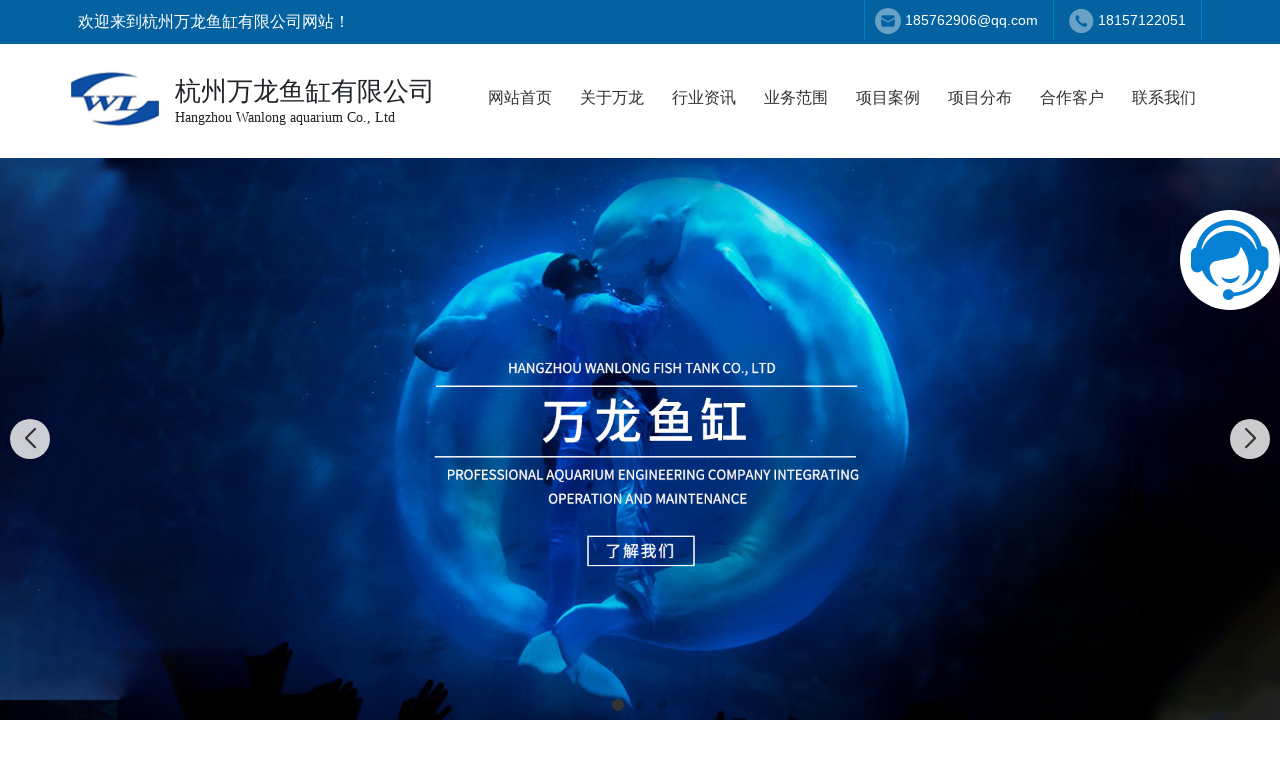

--- FILE ---
content_type: text/html; charset=utf-8
request_url: http://qinghai.hzwlyg.com/product_view_178_216.html
body_size: 11805
content:

<!DOCTYPE html>
<html lang="zh-CN">
<head>
<meta name="applicable-device"content="pc,mobile">
<meta http-equiv="Cache-Control" content="no-transform " />
<meta name="viewport" content="width=device-width, initial-scale=1, maximum-scale=1, user-scalable=no">
<meta name="renderer" content="webkit">
<meta http-equiv="X-UA-Compatible" content="IE=edge,Chrome=1" charset="utf-8" />
<meta name="description" content='青海大型海洋主题公园由杭州万龙鱼缸有限公司发布,方便了解我司最新大型海洋主题公园产品图片信息,欢迎咨询我们。' />
<meta name="keywords" content='青海大型海洋主题公园,杭州万龙鱼缸有限公司' />
<meta name="applicable-device"  content="pc,mobile">
<title>青海大型海洋主题公园-杭州万龙鱼缸有限公司</title>    
<link href="/mFile/tz/model.css" rel="stylesheet" type="text/css" />
<style id="css" type="text/css" rel="stylesheet">	

body{}#mOuterBox{}#mBody1,#dBody1{background-position: 0% 0%;}#mBody2,#dBody2{background-position: 0% 0%;}
/**旺铺样式*/
.box5057_1 * { margin: 0; padding: 0; box-sizing: border-box; }
.box5057_1 .city-list-box2 { width: 100%; position: relative; padding: 8px 0; }
.box5057_1 .city-list-box2 .city-boxint { max-width: 1200px; margin: 0 auto; }
.box5057_1 .city-list-box2 .city-boxint.boxint-int2 { padding-left: 10px; line-height: 30px }
.box5057_1 .city-list-box2 .city-boxint.boxint-int2 label { display: inline-block; width: 88px; line-height: 30px; text-align: center; background-color: transparent; font-size: 14px; border-radius: 5px; }
.box5057_1 .city-list-box2 .city-boxint.boxint-int2 a:hover { color: inherit; text-decoration: underline; }
.box5057_1 .city-list-box2 .city-boxint.boxint-int2 span { margin: 0 10px; padding: 0; line-height: 30px; font-size: 14px; }

</style>
</head>
<body>
<div id="_ctl0__ctl0_box" data-template="21" class="box1050_1"></div>
<link rel="stylesheet" href="/mfile/tz/bootstrap/bootstrap.min.css"/>
<link rel="stylesheet" href="/mFile/1050/css/res/owl.carousel.min.css"/>
<link rel="stylesheet" href="/mFile/1050/css/res/animate.min.css"/>
<link rel="stylesheet" href="/mFile/1050/css/res/owl.theme.default.min.css"/>
<link rel="stylesheet" href="/mFile/1050/font/iconfont.css"/>
<link rel="stylesheet" href="/mFile/1050/css/res/slick.css"/>
<link href="/mFile/1000/css/styPu1.css" rel="stylesheet">
<link rel="stylesheet" href="/mFile/1050/css/style9.css"/>
<script src="/mFile/1050/js/1.9.1jquery.min.js"></script>

<div id="_ctl0__ctl1_box" class="box1051_1">
     <!--顶部-->
    <div class="top-section container-fluid hidden-xs">
        <div class="container clearfix">
            <div class="hidden-xs top-name">
                <p>欢迎来到杭州万龙鱼缸有限公司网站！</p>
            </div>
            <div class="top-contact">
                <p>
                    <img src="/mFile/1050/images/email.png" alt="邮件">
                    <a href="mailto:185762906@qq.com">185762906@qq.com</a>
                </p>
                <p>
                    <img src="/mFile/1050/images/phone.png" alt="联系电话">
                   18157122051
                </p>
            </div>
        </div>
    </div>
</div>

<div class="container header">
<div id="_ctl0__ctl2_box" class="box1052_1">
    <!--头部左侧LOGO-->
    <div class="logo-box clearfix">
        <div class="logo_name visible-xs">
            <h2>杭州万龙鱼缸有限公司</h2>
        </div>
        <div class="logoImg hidden-xs">
            <style> 
.mr15 { 
margin-right: 15px; 
} 
.mt20 { 
margin-top: 20px; 
} 
.fl { 
float: left; 
} 
.top-logo { 
width: 90px; 
height: 90px; 
background-color: #fff; 
display: table; 
border-collapse: collapse; 
position: relative; 
} 
.top-logo2 { 
display: table-cell; 
vertical-align: middle; 
} 
.top-logo3 { 
text-align: center; 
margin: 0 auto; 
} 
.Microsoft { 
font-family: \5fae\8f6f\96c5\9ed1; 
} 
.fs14 { 
font-size: 14px; 
} 
</style>
<div class="fl mr15">
<div class="top-logo">
<div class="top-logo2">
<div class="top-logo3"><a href="index.html"><img width="88" src="/uFile/105316/image/2020513171441312.jpg"></a></div>
</div>
</div>
</div>
<div class="fl company mt20">
<h1 class="Microsoft Maincolor mt30" style="font-size: 26px;"><span style="font-size: 26px;">杭州万龙鱼缸有限公司</span></h1>
<p class="Microsoft fs14">Hangzhou Wanlong aquarium Co., Ltd</p>
</div>
        </div>

        <div class="nav-box">
            <a class="btn navbar-toggle" role="button" data-toggle="collapse" href="#navbar" aria-expanded="false"
                aria-controls="navbar" id="menu-btn">
                <span></span>
                <span></span>
                <span></span>
            </a>
        </div>
    </div>
</div>

<div id="_ctl0__ctl3_box" class="box1053_1">
    <style>
        @media (min-width: 768px){
             .navbar-collapse{display: block !important;}
        }
        @media (max-width: 768px){
             .nav li {display: block;width: 100%;}
             .header .nav li a {display: block; text-align: center;}
        }
       
    </style>
    <!--头部导航-->
    <div class="collapse navbar-collapse" id="navbar">
        <ul class="nav clearfix">
            
                    <li class="">
                        <a href="/" title="网站首页" target="_self">网站首页</a>
                        
                        
                        
                        <div class="dropdown-botton"></div>

                    </li>
                
                    <li >
                        <a href="show_160.html" title="关于万龙" target="_self">关于万龙</a>
                        <ul class='subnav clearfix hidden-xs'>
                        
                                <li><a href="show_160.html" title="公司简介" target="_self">公司简介</a></li>
                            
                                <li><a href="show_161.html" title="企业文化" target="_self">企业文化</a></li>
                            
                                <li><a href="show_162.html" title="组织架构" target="_self">组织架构</a></li>
                            
                                <li><a href="show_163.html" title="发展历程" target="_self">发展历程</a></li>
                            
                                <li><a href="show_166.html" title="服务流程" target="_self">服务流程</a></li>
                            
                                <li><a href="show_221.html" title="业务范围" target="_self">业务范围</a></li>
                            
                        </ul>
                        <div class="dropdown-botton"></div>

                    </li>
                
                    <li >
                        <a href="supply_list.html" title="行业资讯" target="_self">行业资讯</a>
                        <ul class='subnav clearfix hidden-xs'>
                        
                                <li><a href="news_219.html" title="新闻动态" target="_self">新闻动态</a></li>
                            
                        </ul>
                        <div class="dropdown-botton"></div>

                    </li>
                
                    <li >
                        <a href="product.html" title="业务范围" target="_self">业务范围</a>
                        <ul class='subnav clearfix hidden-xs'>
                        
                                <li><a href="product_157.html" title="亚克力产品" target="_self">亚克力产品</a></li>
                            
                                <li><a href="product_153.html" title="海洋馆" target="_self">海洋馆</a></li>
                            
                                <li><a href="product_154.html" title="大型亚克力鱼缸" target="_self">大型亚克力鱼缸</a></li>
                            
                                <li><a href="product_155.html" title="海洋餐厅" target="_self">海洋餐厅</a></li>
                            
                                <li><a href="product_216.html" title="大型海洋主题公园" target="_self">大型海洋主题公园</a></li>
                            
                                <li><a href="product_213.html" title="无边际（界）泳池" target="_self">无边际（界）泳池</a></li>
                            
                                <li><a href="product_217.html" title="商业综合体海洋馆" target="_self">商业综合体海洋馆</a></li>
                            
                                <li><a href="product_218.html" title="萌宠乐园" target="_self">萌宠乐园</a></li>
                            
                                <li><a href="product_159.html" title="维生系统" target="_self">维生系统</a></li>
                            
                                <li><a href="product_158.html" title="海底景观设计" target="_self">海底景观设计</a></li>
                            
                                <li><a href="product_212.html" title="负压鱼缸" target="_self">负压鱼缸</a></li>
                            
                        </ul>
                        <div class="dropdown-botton"></div>

                    </li>
                
                    <li >
                        <a href="product_170.html" title="项目案例" target="_self">项目案例</a>
                        <ul class='subnav clearfix hidden-xs'>
                        
                                <li><a href="product_170.html" title="海洋馆" target="_self">海洋馆</a></li>
                            
                                <li><a href="product_171.html" title="大型亚克力鱼缸" target="_self">大型亚克力鱼缸</a></li>
                            
                                <li><a href="product_172.html" title="海洋餐厅" target="_self">海洋餐厅</a></li>
                            
                                <li><a href="product_173.html" title="大型海洋主题公园" target="_self">大型海洋主题公园</a></li>
                            
                                <li><a href="product_174.html" title="无边际（界）泳池" target="_self">无边际（界）泳池</a></li>
                            
                                <li><a href="product_175.html" title="商业综合体海洋馆" target="_self">商业综合体海洋馆</a></li>
                            
                                <li><a href="product_176.html" title="萌宠乐园" target="_self">萌宠乐园</a></li>
                            
                                <li><a href="product_178.html" title="负压鱼缸" target="_self">负压鱼缸</a></li>
                            
                                <li><a href="product_179.html" title="维生系统" target="_self">维生系统</a></li>
                            
                                <li><a href="product_222.html" title="海底景观设计" target="_self">海底景观设计</a></li>
                            
                                <li><a href="product_223.html" title="亚克力板材生产加工" target="_self">亚克力板材生产加工</a></li>
                            
                        </ul>
                        <div class="dropdown-botton"></div>

                    </li>
                
                    <li >
                        <a href="show_211.html" title="项目分布" target="_self">项目分布</a>
                        <ul class='subnav clearfix hidden-xs'>
                        
                                <li><a href="show_211.html" title="项目分布" target="_self">项目分布</a></li>
                            
                        </ul>
                        <div class="dropdown-botton"></div>

                    </li>
                
                    <li >
                        <a href="show_220.html" title="合作客户" target="_self">合作客户</a>
                        <ul class='subnav clearfix hidden-xs'>
                        
                                <li><a href="show_220.html" title="合作客户" target="_self">合作客户</a></li>
                            
                        </ul>
                        <div class="dropdown-botton"></div>

                    </li>
                
                    <li >
                        <a href="show_168.html" title="联系我们" target="_self">联系我们</a>
                        <ul class='subnav clearfix hidden-xs'>
                        
                                <li><a href="show_168.html" title="联系我们" target="_self">联系我们</a></li>
                            
                        </ul>
                        <div class="dropdown-botton"></div>

                    </li>
                
        </ul>
    </div>
    <script>
        $(document).ready(function () {
            // 初始隐藏内容
            $(".navbar-collapse").hide();

            // 点击按钮切换内容显示/隐藏
            $(".navbar-toggle").click(function () {
                // 使用slideToggle动画效果
                $(".navbar-collapse").stop().slideToggle(400, function () {
                    // 动画完成后的回调函数
                    console.log("动画完成");
                });

            });
        });
    </script>
</div>

</div>
<div id="_ctl0__ctl4_box" class="box1054_1">
    <link rel="stylesheet" href="/mFile/tz/swiper/11.2.10/swiper-bundle.min.css">
    <style>
        .banner-container { position: relative; width: 100%; margin: 0 auto; overflow: hidden; }

        .banner-container .swiper-slide { display: flex; justify-content: center; align-items: center; text-align: center; font-size: 24px; font-weight: bold; color: white; border-radius: 8px; box-shadow: 0 4px 8px rgba(0, 0, 0, 0.1); }
        .banner-container .swiper-slide img { max-width: 100%; }

        /* 分页器样式 */
        .banner-container .swiper-pagination-bullet { width: 10px; height: 10px; background: rgba(0, 0, 0, 0.2); opacity: 1; margin: 0 6px !important; }

        .banner-container .swiper-pagination-bullet-active { background: #333; transform: scale(1.2); }

        /* 导航按钮样式 */
        .banner-container .swiper-button-next,
        .banner-container .swiper-button-prev { color: #333; width: 40px; height: 40px; background: rgba(255, 255, 255, 0.8); border-radius: 50%; box-shadow: 0 2px 5px rgba(0, 0, 0, 0.1); transition: all 0.3s ease; }

        .banner-container .swiper-button-next:hover,
        .banner-container .swiper-button-prev:hover { background: white; transform: scale(1.1); }

        .banner-container .swiper-button-next::after,
        .banner-container .swiper-button-prev::after { font-size: 20px; font-weight: bold; }
        .banner-container .swiper-mobile { display: none; }
        /* 响应式设计 */
        @media (max-width: 768px) {
            .banner-container { margin-top: 60px; }

            .banner-container .swiper-slide { font-size: 18px; }

            .banner-container .swiper-pc { display: none; }

            .banner-container .swiper-mobile { display: block; }
        }
    </style>

    <!--banner-->
    <div class="banner-container">
        <!-- PC端Banner -->
        <div class="swiper-container swiper-pc">
            <div class="swiper-wrapper">
                
                        <div class="swiper-slide pc-slide-1">
                            <a href="">
                                <img src="/uFile/105316/super_website/images/b_20200805135424182.jpg" alt="">
                            </a>
                        </div>
                    
                        <div class="swiper-slide pc-slide-1">
                            <a href="">
                                <img src="/uFile/105316/super_website/images/b_20200527140940787.jpg" alt="">
                            </a>
                        </div>
                    
                        <div class="swiper-slide pc-slide-1">
                            <a href="">
                                <img src="/uFile/105316/super_website/images/b_20200530091218786.jpg" alt="">
                            </a>
                        </div>
                    

            </div>
            <!-- 分页器 -->
            <div class="swiper-pagination"></div>
            <!-- 导航按钮 -->
            <div class="swiper-button-next"></div>
            <div class="swiper-button-prev"></div>
        </div>

        <!-- 移动端Banner -->
        <div class="swiper-container swiper-mobile">
            <div class="swiper-wrapper">
                <div class="swiper-slide mobile-slide-1"><a><img src="/uFile/105316/super_website/images/s_20200805135424182.jpg"></a></div><div class="swiper-slide mobile-slide-1"><a><img src="/uFile/105316/super_website/images/s_20200527140940787.jpg"></a></div><div class="swiper-slide mobile-slide-1"><a><img src="/uFile/105316/super_website/images/s_20200530091218786.jpg"></a></div>
            </div>
            <!-- 分页器 -->
            <div class="swiper-pagination"></div>
            <!-- 导航按钮 -->
            <div class="swiper-button-next"></div>
            <div class="swiper-button-prev"></div>
        </div>
    </div>

    <!-- 引入 Swiper JS -->
    <script src="/mFile/tz/swiper/11.2.10/swiper-bundle.min.js"></script>
    <script>
        // 初始化PC端轮播图
        var swiper = new Swiper(".banner-container .swiper-container", {
            loop: true,
            slidesPerView: 1,
            centeredSlides: true,
            observer: true,
            observeParents: true,
            autoplay: {
                delay: 3000,
                disableOnInteraction: false,
                stopOnLastSlide: false,
            },
            pagination: {
                el: ".swiper-pagination",
                clickable: true,
            },
            navigation: {
                nextEl: ".swiper-button-next",
                prevEl: ".swiper-button-prev",
            },
        });
    </script>
</div>


<div id="_ctl1_box" class="box1062_1">
    <!--面包屑导航-->
    <div class="main_title">
        <div class="container">
            <div class="col-md-5 col-sm-5 titbx clearfix">
                <div class=" visible-xs titbx-nav">
                    <div class="menu-wrap">
                        <div class="menu-name" id="navNum">业务范围</div>
                        <nav class="menu">
                            <div class="icon-list">
                                
                                        <a href="product_157.html" title="亚克力产品"><i class="icon-angle-right"></i>亚克力产品</a>
                                        
                                                <ul>
                                            
                                                <li><a href="product_214.html" title="亚克力产品"><i class="iconfont icon-you"></i>亚克力产品</a></li>
                                            
                                                <li><a href="product_215.html" title="亚克力工厂一角"><i class="iconfont icon-you"></i>亚克力工厂一角</a></li>
                                            
                                                </ul>
                                            
                                    
                                        <a href="product_153.html" title="海洋馆"><i class="icon-angle-right"></i>海洋馆</a>
                                        
                                    
                                        <a href="product_154.html" title="大型亚克力鱼缸"><i class="icon-angle-right"></i>大型亚克力鱼缸</a>
                                        
                                    
                                        <a href="product_155.html" title="海洋餐厅"><i class="icon-angle-right"></i>海洋餐厅</a>
                                        
                                    
                                        <a href="product_216.html" title="大型海洋主题公园"><i class="icon-angle-right"></i>大型海洋主题公园</a>
                                        
                                    
                                        <a href="product_213.html" title="无边际（界）泳池"><i class="icon-angle-right"></i>无边际（界）泳池</a>
                                        
                                    
                                        <a href="product_217.html" title="商业综合体海洋馆"><i class="icon-angle-right"></i>商业综合体海洋馆</a>
                                        
                                    
                                        <a href="product_218.html" title="萌宠乐园"><i class="icon-angle-right"></i>萌宠乐园</a>
                                        
                                    
                                        <a href="product_159.html" title="维生系统"><i class="icon-angle-right"></i>维生系统</a>
                                        
                                    
                                        <a href="product_158.html" title="海底景观设计"><i class="icon-angle-right"></i>海底景观设计</a>
                                        
                                    
                                        <a href="product_212.html" title="负压鱼缸"><i class="icon-angle-right"></i>负压鱼缸</a>
                                        
                                    
                            </div>
                        </nav>
                        <button class="close-button" id="close-button"></button>
                    </div>
                    <p class="menu-button" id="open-button">查看分类</p>
                    <script src="/mFile/1050/js/classie.js"></script>
                    <script src="/mFile/1050/js/slide.js"></script>
                </div>
                <h2>业务范围</h2>
            </div>
            <div class="col-md-7 col-sm-7 localbx hidden-xs"><a href="/" title="网站首页">网站首页</a></span><span class="iconfont icon-you"></span> <a href="product.html" title="业务范围">业务范围</a><span class="iconfont icon-you"></span> <a href="javascript:;" title="大型海洋主题公园">大型海洋主题公园</a></div>
        </div>
    </div>
</div>

<div class="container pro_box">
<div id="_ctl2__ctl0_box" class="box1127_1">
    <!--内页左边导航-->
    <div class="col-md-3 col-sm-3 pro_sort fold">
        <section class="sort_list block_list hidden-xs">
            <h4 class="h4-title">业务范围<i class="iconfont icon-jiantouyou-copy"></i></h4>
            <ul class="cont-toggle">
                
                        <li><a href="product_157.html" title="亚克力产品"><i class="iconfont icon-dian4"></i>亚克力产品</a>
                            
                                    <ul>
                                
                                    <li><a href="product_214.html" title="亚克力产品"><i class="iconfont icon-you"></i>亚克力产品</a></li>
                                
                                    <li><a href="product_215.html" title="亚克力工厂一角"><i class="iconfont icon-you"></i>亚克力工厂一角</a></li>
                                
                                    </ul>
                                
                        </li>
                    
                        <li><a href="product_153.html" title="海洋馆"><i class="iconfont icon-dian4"></i>海洋馆</a>
                            
                        </li>
                    
                        <li><a href="product_154.html" title="大型亚克力鱼缸"><i class="iconfont icon-dian4"></i>大型亚克力鱼缸</a>
                            
                        </li>
                    
                        <li><a href="product_155.html" title="海洋餐厅"><i class="iconfont icon-dian4"></i>海洋餐厅</a>
                            
                        </li>
                    
                        <li><a href="product_216.html" title="大型海洋主题公园"><i class="iconfont icon-dian4"></i>大型海洋主题公园</a>
                            
                        </li>
                    
                        <li><a href="product_213.html" title="无边际（界）泳池"><i class="iconfont icon-dian4"></i>无边际（界）泳池</a>
                            
                        </li>
                    
                        <li><a href="product_217.html" title="商业综合体海洋馆"><i class="iconfont icon-dian4"></i>商业综合体海洋馆</a>
                            
                        </li>
                    
                        <li><a href="product_218.html" title="萌宠乐园"><i class="iconfont icon-dian4"></i>萌宠乐园</a>
                            
                        </li>
                    
                        <li><a href="product_159.html" title="维生系统"><i class="iconfont icon-dian4"></i>维生系统</a>
                            
                        </li>
                    
                        <li><a href="product_158.html" title="海底景观设计"><i class="iconfont icon-dian4"></i>海底景观设计</a>
                            
                        </li>
                    
                        <li><a href="product_212.html" title="负压鱼缸"><i class="iconfont icon-dian4"></i>负压鱼缸</a>
                            
                        </li>
                    
            </ul>
        </section>
        <div class="hidden-xs hidden-sm left-contact">
            <div>
                <h4>联系我们</h4>
                
                        <p>手机：<span>18157122051</span></p>
                        <p>联系人：<span>马总</span></p>
                        <p>电话：<span>0571-87034090</span></p>
                        <p>业务QQ：<span>185762906</span></p>
                        <p>网址：<span><a href="/">www.hzwlyg.com</a></span></p>
                        <p>地址：<span>杭州市西湖区教工路552号</span></p>
                    
            </div>
        </div>
    </div>
</div>
<script>
    $(function () {
        $("#_ctl2__ctl0_box .pro_box .sort_list .cont-toggle > li").each(function () {
            if ($(this).has('ul')) {
                console.log($(this))
                $(this).find('ul').prev("a").attr("href", "javascript:;");
            }
        })
            .find('ul').hide().parent()
            .click(function () {
                $(this).find('ul').slideToggle().parent().siblings().find("ul").slideUp();
            });
    })
</script>

<div id="_ctl3_box" class="box1072_1">
    <!--产品详情-->
    <div class="col-md-9 col-sm-9 products_main n-right">
        <div class="pro_main">
            <div class="row">
                <div class="col-md-6 col-sm-6 col-md-offset-3 col-sm-offset-3">
                    <div class="pro_wrap">
                        <a href="/uFile/105316/product/2020520174251607.jpg" class='productborder2 cloud-zoom-gallery'
                            rel="useZoom: 'zoom1', smallImage: '/uFile/105316/product/2020520174251607.jpg' ">
                            <img src="/uFile/105316/product/2020520174251607.jpg" alt="青海大型海洋主题公园">
                        </a>
                    </div>
                </div>
                <div class="col-md-12 col-sm-12">
                    <div class="pro_text text-center">
                        <h2>青海大型海洋主题公园</h2>
                       
                    </div>

                </div>
            </div>
            <script type="text/javascript">
                /* wait for images to load
                $(window).load(function () {
                    $('.pro_wrap').smoothproducts();
                });
                */
                $(window).on('load', function () {
                    $('.pro_wrap').smoothproducts();
                }) 
            </script>
            <div class="hm-edit-area">
                <div class="view_title"><span>产品详情</span></div>
               <p><span style="white-space:normal;font-size:18px;line-height:2;"> 
<div>
	<span style="font-size:18px;">万龙鱼缸（万龙水族工程）</span>海洋主题公园的规划设计、施工：<span style="line-height:2;">海洋主题公园是时代进步的产物，其将海洋文化元素不断地渗透于大型公园的</span>规划设计中，使人们在游玩之时能够感受海洋文化的气息。万龙在大型海洋主题公园的规划设计方面有着新奇的设计理念，同时在建造施工方面也拥有着丰富的经验。
</div>
</span></p>
            </div>
            <div class="page_prev">
                <p class="prev">上一条：<a href="javascript:;" title="没有了">没有了</a></p>
                <p class="next">下一条：<a href="product_view_239_216.html" title="青海大型海洋主题公园">青海大型海洋主题公园</a></p>
            </div>
            <div class="interrelated">
                <p>相关产品：</p>
                <p>
                    
                            <a href="product_view_178_216.html" title="青海大型海洋主题公园"> 青海大型海洋主题公园</a>
                        
                            <a href="product_view_239_216.html" title="青海大型海洋主题公园"> 青海大型海洋主题公园</a>
                        
                            <a href="product_view_238_216.html" title="青海大型海洋主题公园"> 青海大型海洋主题公园</a>
                        
                            <a href="product_view_237_216.html" title="青海大型海洋主题公园"> 青海大型海洋主题公园</a>
                        
                </p>
            </div>
        </div>
    </div>
</div>

</div>
<div id="_ctl4__ctl0_box" class="box1047_1">
    <!--手机底部信息-->
    
	<style type="text/css">
	    .toolbar_1 {position: fixed; bottom: 0;width: 100%; height: 60px;background: rgba(0, 0, 0, 0.8);z-index: 999;display: none;}
		.toolbar_1 .bar-list:after,.toolbar_1 .bar-list::before{content: '';display: block;clear: both;}
		.toolbar_1 .bar-list .bar-item {text-align: center;float: left;width: 25%;position: relative;}
		.toolbar_1 .bar-list .bar-item:nth-child(2n){width: 50%;}
		.toolbar_1 ul, .toolbar_1 li {list-style: none;}
		.toolbar_1 .bar-list .bar-item a {display: inline-block;line-height: 60px;text-decoration: none;}
		.toolbar_1 .bar-list .bar-item img {display: inline-block;width: 40px;vertical-align: middle;}
		.toolbar_1 .bar-list .tel {background-color: rgba(100, 100, 100,0.8);}
		.toolbar_1 .padding-none { padding: 0 !important;}
		.toolbar_1 .bar-list .tel a {color: #fff;font-size: 16px;line-height: 60px;}
		.toolbar_1 .bar-list .tel a img, .toolbar_1 .bar-list .tel a span {vertical-align: middle;margin-top: 0;word-break: break-all;}
		@media (max-width: 767px){
		.toolbar_1{
		    display: block !important;
		}
		
		}
	</style>
<div class="toolbar_1">
	<ul class="bar-list">
		<li class="col-xs-3 bar-item">
			<a title="网站首页" href="/">
				<img class="n-home" src="/mFile/8361/images/home.png">
			</a>
		</li>
		<li class="col-xs-6 bar-item tel padding-none">
			<a href="tel:18157122051">
				<img class="n-home" src="/mFile/8361/images/tel.png">
				<span>18157122051</span>
			</a>
		</li>
		<li class="col-xs-3 bar-item">
			<a href="https://widget.shangmengtong.cn/chatlink.html?comId=qlXK0Igcf7xQb8WiHgLwOPjU">
				<img class="n-home" src="/mFile/8361/images/cckf.png">
			</a>
		</li>
	</ul>
</div>

</div>

<div id="_ctl4__ctl1_box" class="box1058_1">
    <!--底部-->
    <div class="container-fluid pc-footer">
        <div class="footer-bg">
            <div class="container footer-main fold clearfix">
                <section class="block_list footer-nav">
                    <h4 class="h4-title">网站导航<i class="iconfont icon-jiantouyou-copy"></i></h4>
                    <ul class="cont-toggle">
                        
                                <li><a href="/" title="网站首页" target="_self">网站首页</a></li>
                            
                                <li><a href="show_160.html" title="关于万龙" target="_self">关于万龙</a></li>
                            
                                <li><a href="supply_list.html" title="行业资讯" target="_self">行业资讯</a></li>
                            
                                <li><a href="product.html" title="业务范围" target="_self">业务范围</a></li>
                            
                                <li><a href="product_170.html" title="项目案例" target="_self">项目案例</a></li>
                            
                                <li><a href="show_211.html" title="项目分布" target="_self">项目分布</a></li>
                            
                                <li><a href="show_220.html" title="合作客户" target="_self">合作客户</a></li>
                            
                                <li><a href="show_168.html" title="联系我们" target="_self">联系我们</a></li>
                            

                    </ul>
                </section>
                <section class="block_list footer-pro">
                    <h4 class="h4-title">产品中心<i class="iconfont icon-jiantouyou-copy"></i></h4>
                    <ul class="cont-toggle">
                        
                                <li><a href="product_157.html" title="亚克力产品">亚克力产品</a></li>
                            
                                <li><a href="product_153.html" title="海洋馆">海洋馆</a></li>
                            
                                <li><a href="product_154.html" title="大型亚克力鱼缸">大型亚克力鱼缸</a></li>
                            
                                <li><a href="product_155.html" title="海洋餐厅">海洋餐厅</a></li>
                            
                                <li><a href="product_216.html" title="大型海洋主题公园">大型海洋主题公园</a></li>
                            
                                <li><a href="product_213.html" title="无边际（界）泳池">无边际（界）泳池</a></li>
                            
                                <li><a href="product_217.html" title="商业综合体海洋馆">商业综合体海洋馆</a></li>
                            
                                <li><a href="product_218.html" title="萌宠乐园">萌宠乐园</a></li>
                            
                                <li><a href="product_159.html" title="维生系统">维生系统</a></li>
                            
                                <li><a href="product_158.html" title="海底景观设计">海底景观设计</a></li>
                            
                    </ul>
                </section>
                <section class="block_list footer-contact">
                    <h4 class="h4-title">联系我们<i class="iconfont icon-jiantouyou-copy"></i></h4>
                    
                            <ul class="cont-toggle">
                                <li>
                                    <i class="iconfont icon-dizhi"></i>
                                    <span>杭州市西湖区教工路552号</span>
                                </li>
                                <li>
                                    <i class="iconfont icon-lianxiren"></i>
                                    <span>马总</span>
                                </li>
                                <li>
                                    <i class="iconfont icon-iconfontdianhua"></i>
                                    <span>0571-87034090</span>
                                </li>
                                <li>
                                    <i class="iconfont icon-icon"></i>
                                    <span>185762906@qq.com</span>
                                </li>
                                <li>
                                    <i class="iconfont icon-shouji"></i>
                                    <span>18157122051</span>
                                </li>
                            </ul>
                        
                </section>
                <section class="block_list footer-scan">
                    <h4 class="h4-title">扫一扫关注我们<i class="iconfont icon-jiantouyou-copy"></i></h4>
                    <ul class="cont-toggle clearfix">
                        <li>
                            <div class="footer_code">
                                <img src="/ufile/105316/tpBanner/tBannerImg2_105316.png">
                            </div>
                            <p>扫一扫手机网站</p>
                        </li>

                    </ul>
                </section>
            </div>

            <div class="footer-bottom">
                <div id="_ctl4__ctl1_tools_fenzhanPC_box" class="box5057_1">
    
    <div class="city-list-box2 foot-box">
        <div class="city-boxint boxint-int2">
            <label>城市分站</label>
            
                    <a href="//guangdong.hzwlyg.com"><span>广东</span></a>
                
                    <a href="//hainan.hzwlyg.com"><span>海南</span></a>
                
                    <a href="//henan.hzwlyg.com"><span>河南</span></a>
                
                    <a href="//jiangsu.hzwlyg.com"><span>江苏</span></a>
                
                    <a href="//jiangxi.hzwlyg.com"><span>江西</span></a>
                
                    <a href="//qinghai.hzwlyg.com"><span>青海</span></a>
                
                    <a href="//shandong.hzwlyg.com"><span>山东</span></a>
                
                    <a href="//shanxi.hzwlyg.com"><span>山西</span></a>
                
                    <a href="//shanghai.hzwlyg.com"><span>上海</span></a>
                
                    <a href="//zhejiang.hzwlyg.com"><span>浙江</span></a>
                
                    <a href="//guangzhou.hzwlyg.com"><span>广州</span></a>
                
                    <a href="//shenzhen.hzwlyg.com"><span>深圳</span></a>
                
                    <a href="//sanya.hzwlyg.com"><span>三亚</span></a>
                
                    <a href="//hz.hzwlyg.com"><span>杭州</span></a>
                
        </div>
    </div>
    </div>

                <div class="container text-center">
                    <div class="beian">
                        <span>&copy;2025 杭州万龙鱼缸有限公司 版权所有</span>
                        <a href="https://beian.miit.gov.cn" rel="nofollow" target="_blank"> 浙ICP备20013156号-1</a>
                        <script>
var _hmt = _hmt || [];
(function() {
  var hm = document.createElement("script");
  hm.src = "https://hm.baidu.com/hm.js?5305bdf09f0551a5c39d78deed66749f";
  var s = document.getElementsByTagName("script")[0]; 
  s.parentNode.insertBefore(hm, s);
})();
</script>
</div>本网站全力支持关于《中华人民共和国广告法》实施的“限化违禁词”相关规定，且已竭力规避使用“违禁词”。故即日起凡本网站任意页面含有“违禁词”介绍的文字或图片，一律非本网站主观意愿并即刻失效，不可用于客户行为的参考依据。凡访客访问本网站，均表示认同此条约！感谢配合！

<script>
$(".box1055_1 .sub-name p").text("业务范围");
</script><script src='//svod.dns4.cn/code.aspx?cpid=312340&hx=2'></script>
                    </div>
                </div>
            </div>
        </div>
    </div>
    
</div>

<div id="_ctl4__ctl2_box" class="box1059_1">
    <!--客服-->
    <div class="services hidden-xs" id="service">
        <div class="online" id="online">
            <a href="javascript:void(0);" id="online_main"><span class="iconfont icon-kefu2"></span></a>
        </div>
        <div class="online_list" id="online_list">
            <ul>
                <li class="online-title">
                    <img src="/mFile/1050/images/kf_title.png">在线客服</li>
                <li class="smt">
                    <script type="text/javascript" src='//cc.shangmengtong.cn/kf/vclient/fixedicon.js?shopid=312340&oemid=100&datatype=1&dataid=312340'></script>
                </li>
                <li>
                    <img src="/mFile/1050/images/kf_phone.png">18157122051</li>
                <li>
                    <img src="/mFile/1050/images/kf_email.png">185762906@qq.com</li>
                <li>
                    <img src="/mFile/1050/images/kf_qq.png"><a href="http://wpa.qq.com/msgrd?v=3&amp;uin=185762906&amp;site=qq&amp;menu=yes">QQ交谈</a></li>
            </ul>
        </div>
    </div>
    <a href="javascript:;" class="totop" rel="nofollow"><i class="iconfont icon-jiantouarrow483"></i></a>

    <script src="/mfile/tz/bootstrap/bootstrap.min.js"></script>
    <script src="/mFile/1050/js/slick.js"></script>
    <script src="/mFile/1050/js/owl.carousel.min.js"></script>
    <script src="/mFile/1050/js/main.js"></script>
    <script src="/mFile/1050/js/Lunbo.js"></script>
    <script src="/mFile/1050/js/footer.js"></script>
    <script src="/mFile/1050/js/smoothproducts.js"></script>
    <script src="/mFile/1050/js/wow.min.js"></script>
    <script>
        var str = "";
        $(".table-hover .CheckUrl").each(function (i, e) {
            str += "{\"url\": \" + i + "\"},";
        })
    </script>
</div>

</body>
</html>
<!--cache time:2025-12-25 23:31:12-->